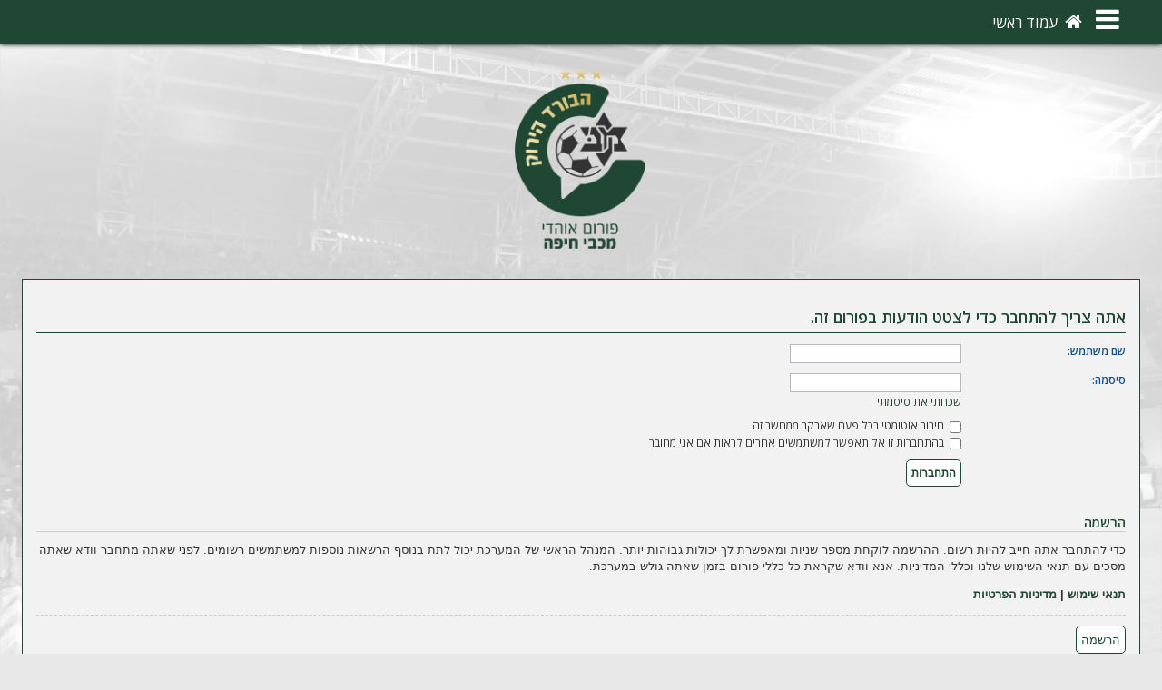

--- FILE ---
content_type: text/html; charset=UTF-8
request_url: https://mhforum.co.il/posting.php?mode=quote&p=122533&sid=1dd0d931c37e3e1a09a05d16c196d8f9
body_size: 4822
content:
<!DOCTYPE html>
<html dir="rtl" lang="he">
<head>
<meta charset="utf-8" />
<meta http-equiv="X-UA-Compatible" content="IE=edge">
<meta name="viewport" content="width=device-width, initial-scale=1" />

<title>הבורד הירוק - התחברות</title>

	<link rel="alternate" type="application/atom+xml" title="הזנות - הבורד הירוק" href="/app.php/feed?sid=533864358ba23b1a7d1569d9a3223163">			<link rel="alternate" type="application/atom+xml" title="הזנות - נושאים חדשים" href="/app.php/feed/topics?sid=533864358ba23b1a7d1569d9a3223163">				
<link href="./assets/css/font-awesome.min.css?assets_version=81" rel="stylesheet">
<link href="./styles/mhfc/theme/stylesheet.css?assets_version=81" rel="stylesheet">
<link rel="apple-touch-icon" sizes="180x180" href="./styles/mhfc/theme/images/apple-touch-icon.png?assets_version=81">
<link rel="icon" type="image/png" sizes="32x32" href="./styles/mhfc/theme/images/favicon-32x32.png?assets_version=81">
<link rel="icon" type="image/png" sizes="16x16" href="./styles/mhfc/theme/images/favicon-16x16.png?assets_version=81">
<link rel="manifest" href="./styles/mhfc/theme/images/site.webmanifest?assets_version=81">
	<link href="./styles/mhfc/theme/bidi.css?assets_version=81" rel="stylesheet">



<meta name="description" content="פורום אוהדי מכבי חיפה">
<meta name="twitter:card" content="summary">
<meta name="twitter:title" content="התחברות">
<meta name="twitter:description" content="פורום אוהדי מכבי חיפה">
<meta property="og:site_name" content="הבורד הירוק">
<meta property="og:url" content="https://mhforum.co.il/posting.php?mode=quote&amp;p=122533">
<meta property="og:type" content="website">
<meta property="og:title" content="התחברות">
<meta property="og:description" content="פורום אוהדי מכבי חיפה">
<style type="text/css">
    .mention {
        color: #105289;
    }
</style>
<link href="./ext/paul999/mention/styles/all/theme/mention.css?assets_version=81" rel="stylesheet" media="screen">
<link href="./ext/vse/abbc3/styles/all/theme/abbc3_common.min.css?assets_version=81" rel="stylesheet" media="screen">



</head>
<!--
OPTIONS TO TWEAK IN OVERALL_HEADER.HTML
 Options: ON | OFF
-->
<body id="phpbb" class="nojs notouch section-posting rtl ">

<div class="topbar">
	<div id="mySidenav" class="sidenav">
		<a href="javascript:void(0)" class="closebtn" onclick="closeNav()">&times;</a>
		<div class="mark-buttons">
			<ul role="menubar" id="mark-forums">
									</ul>
		</div>
		<ul class="nav"  role="menubar">

						<li class="leftside"  data-skip-responsive="true">
				<a id="myBtn" title="התחברות" accesskey="x" role="menuitem">
					<i class="icon fa-power-off fa-fw" aria-hidden="true"></i><span>התחברות</span>
				</a>
			</li>
						<li class="leftside" data-skip-responsive="true">
				<a href="./ucp.php?mode=register&amp;sid=533864358ba23b1a7d1569d9a3223163" role="menuitem">
					<i class="icon fa-pencil-square-o  fa-fw" aria-hidden="true"></i><span>הרשמה</span>
				</a>
			</li>
									
																										</ul>
	</div>
	<div class="navbar" role="navigation">
		<ul id="nav-breadcrumbs" class="nav-breadcrumbs linklist navlinks" role="menubar">
												<li class="breadcrumbs" itemscope itemtype="https://schema.org/BreadcrumbList">
				<span class="crumb mainmenu" onclick="openNav()"><i class="icon fa-bars fa-fw" aria-hidden="true" style="font-size: 30px;float:left;"></i></span>						
													<span class="crumb" itemtype="https://schema.org/ListItem" itemprop="itemListElement" itemscope><a itemprop="item" href="./index.php?sid=533864358ba23b1a7d1569d9a3223163" accesskey="h" data-navbar-reference="index"><i class="icon fa-home fa-fw"></i><span itemprop="name">עמוד ראשי</span></a><meta itemprop="position" content="1" /></span>

										</li>
					</ul>
	</div>
	<!-- The Modal -->
	<div id="myModal" class="modal">
		<!-- Modal content -->
		<div class="modal-content">
			<span class="close">&times;</span>
						<form method="post" action="./ucp.php?mode=login&amp;sid=533864358ba23b1a7d1569d9a3223163" class="headerspace">
			<h3><a href="./ucp.php?mode=login&amp;redirect=posting.php%3Fmode%3Dquote%26p%3D122533&amp;sid=533864358ba23b1a7d1569d9a3223163">התחברות</a>&nbsp; &bull; &nbsp;<a href="./ucp.php?mode=register&amp;sid=533864358ba23b1a7d1569d9a3223163">הרשמה</a></h3>
				<fieldset class="quick-login">
					<label for="username"><span>שם משתמש:</span> <input type="text" tabindex="1" name="username" id="username" size="10" class="inputbox" title="שם משתמש" /></label>
					<label for="password"><span>סיסמה:</span> <input type="password" tabindex="2" name="password" id="password" size="10" class="inputbox" title="סיסמה" autocomplete="off" /></label>
											<a href="/app.php/user/forgot_password?sid=533864358ba23b1a7d1569d9a3223163">שכחתי את סיסמתי</a>
																<span class="responsive-hide">|</span> <label for="autologin">חיבור אוטומטי בכל פעם שאבקר ממחשב זה <input type="checkbox" tabindex="4" name="autologin" id="autologin" /></label>
										<input type="submit" tabindex="5" name="login" value="התחברות" class="button2" />
					<input type="hidden" name="redirect" value="./posting.php?mode=quote&amp;p=122533&amp;sid=533864358ba23b1a7d1569d9a3223163" />
<input type="hidden" name="creation_time" value="1769807426" />
<input type="hidden" name="form_token" value="25c00f9f82c8f78e324999ca5b28a1fec3e92f81" />

					
				</fieldset>
			</form>
					</div>
	</div>
</div>

<div id="page-header">
	<div class="headerbar" role="banner">
		<div class="inner-headerbar">
				<div id="site-description" class="site-description">
				<a id="logo" class="logo" href="./index.php?sid=533864358ba23b1a7d1569d9a3223163" title="עמוד ראשי">
					<span class="site_logo"></span>
				</a>
				<h1>הבורד הירוק</h1>
				<p>פורום אוהדי מכבי חיפה</p>
		
				<p class="skiplink"><a href="#start_here">דילוג לתוכן</a></p>
			</div>
		
		
		</div>
	</div>
	</div>
<div id="wrap" class="wrap">
	<a id="top" class="top-anchor" accesskey="t"></a>
		<a id="start_here" class="anchor"></a>
	<div id="page-body" class="page-body" role="main">
		
		
<form action="./ucp.php?mode=login&amp;sid=533864358ba23b1a7d1569d9a3223163" method="post" id="login" data-focus="username">
<div class="panel">
	<div class="inner">

	<div class="content">
		<h2 class="login-title">אתה צריך להתחבר כדי לצטט הודעות בפורום זה.</h2>

		<fieldset class="fields1">
				<dl>
			<dt><label for="username">שם משתמש:</label></dt>
			<dd><input type="text" tabindex="1" name="username" id="username" size="25" value="" class="inputbox autowidth" autocomplete="username" /></dd>
		</dl>
		<dl>
			<dt><label for="password">סיסמה:</label></dt>
			<dd><input type="password" tabindex="2" id="password" name="password" size="25" class="inputbox autowidth" autocomplete="current-password" /></dd>
							<dd><a href="/app.php/user/forgot_password?sid=533864358ba23b1a7d1569d9a3223163">שכחתי את סיסמתי</a></dd>									</dl>
						<dl>
			<dt>&nbsp;</dt>
			<dd><label for="autologin"><input type="checkbox" name="autologin" id="autologin" tabindex="4" /> חיבור אוטומטי בכל פעם שאבקר ממחשב זה</label></dd>			<dd><label for="viewonline"><input type="checkbox" name="viewonline" id="viewonline" tabindex="5" /> בהתחברות זו אל תאפשר למשתמשים אחרים לראות אם אני מחובר</label></dd>
		</dl>
		
		<input type="hidden" name="redirect" value="./posting.php?mode=quote&amp;p=122533&amp;sid=533864358ba23b1a7d1569d9a3223163" />
<input type="hidden" name="creation_time" value="1769807426" />
<input type="hidden" name="form_token" value="25c00f9f82c8f78e324999ca5b28a1fec3e92f81" />

		
		<dl>
			<dt>&nbsp;</dt>
			<dd><input type="hidden" name="sid" value="533864358ba23b1a7d1569d9a3223163" />
<input type="submit" name="login" tabindex="6" value="התחברות" class="button1" /></dd>
		</dl>
		</fieldset>
	</div>

		</div>
</div>


	<div class="panel">
		<div class="inner">

		<div class="content">
			<h3>הרשמה</h3>
			<p>כדי להתחבר אתה חייב להיות רשום. ההרשמה לוקחת מספר שניות ומאפשרת לך יכולות גבוהות יותר. המנהל הראשי של המערכת יכול לתת בנוסף הרשאות נוספות למשתמשים רשומים. לפני שאתה מתחבר וודא שאתה מסכים עם תנאי השימוש שלנו וכללי המדיניות. אנא וודא שקראת כל כללי פורום בזמן שאתה גולש במערכת.</p>
			<p><strong><a href="./ucp.php?mode=terms&amp;sid=533864358ba23b1a7d1569d9a3223163">תנאי שימוש</a> | <a href="./ucp.php?mode=privacy&amp;sid=533864358ba23b1a7d1569d9a3223163">מדיניות הפרטיות</a></strong></p>
			<hr class="dashed" />
			<p><a href="./ucp.php?mode=register&amp;sid=533864358ba23b1a7d1569d9a3223163" class="button2">הרשמה</a></p>
		</div>

		</div>
	</div>

</form>

			</div>


<div id="page-footer" class="page-footer" role="contentinfo">
	<div class="navbar" role="navigation">
	<div class="inner">
		<ul id="nav-footer" class="nav-footer linklist" role="menubar">
			<li class="breadcrumbs">
										<span class="crumb"><a href="./index.php?sid=533864358ba23b1a7d1569d9a3223163" data-navbar-reference="index"><i class="icon fa-home fa-fw" aria-hidden="true"></i><span>עמוד ראשי</span></a></span>						</li>
		
					<li class="rightside dropdown-container timezone times" title="ביקורך האחרון היה ב:  &bull; כעת 30 ינואר 2026, 23:10" data-skip-responsive="true">
				<a href="#" class="dropdown-trigger">
				<i class="icon fa-globe fa-fw" aria-hidden="true"></i>
				</a>
				<div class="dropdown">
				<div class="pointer"><div class="pointer-inner"></div></div>
					<div class="dropdown-contents">
						<p class="left responsive-center time">כעת 30 ינואר 2026, 23:10</p>
												כל הזמנים הם <span title="אסיה/ירושלים">UTC+02:00</span>
					</div>
				</div>			
			</li>							<li class="rightside">
				<a href="/app.php/user/delete_cookies?sid=533864358ba23b1a7d1569d9a3223163" data-ajax="true" data-refresh="true" role="menuitem">
					<i class="icon fa-trash fa-fw" aria-hidden="true"></i><span>מחיקת עוגיות</span>
				</a>
			</li>
																<li class="rightside" data-last-responsive="true">
				<a href="./memberlist.php?mode=contactadmin&amp;sid=533864358ba23b1a7d1569d9a3223163" role="menuitem">
					<i class="icon fa-envelope fa-fw" aria-hidden="true"></i><span>יצירת קשר</span>
				</a>
			</li>
				</ul>
	</div>
	<div class="copyright">
						<p class="footer-row" role="menu">
			<a class="footer-link" href="./ucp.php?mode=privacy&amp;sid=533864358ba23b1a7d1569d9a3223163" title="מדיניות הפרטיות" role="menuitem">
				<span class="footer-link-text">מדיניות הפרטיות</span>
			</a>
			|
			<a class="footer-link" href="./ucp.php?mode=terms&amp;sid=533864358ba23b1a7d1569d9a3223163" title="תנאי שימוש באתר" role="menuitem">
				<span class="footer-link-text">תנאי שימוש באתר</span>
			</a>
		</p>
				<p class="footer-row">כל הזכויות שמורות לבורד הירוק - פורום אוהדי מכבי חיפה &copy; 2022 - 2026</p>
			</div>
</div>


	<div id="darkenwrapper" class="darkenwrapper" data-ajax-error-title="שגיאת AJAX" data-ajax-error-text="משהו השתבש בזמן עיבוד הבקשה שלך." data-ajax-error-text-abort="המשתמש ביטל את הבקשה." data-ajax-error-text-timeout="הבקשה שלך לקחה יותר מדי זמן; אנא נסה שנית." data-ajax-error-text-parsererror="נראה כי משהו השתבש עם הבקשה והשרת החזיר תשובה לא תקינה.">
		<div id="darken" class="darken">&nbsp;</div>
	</div>

	<div id="phpbb_alert" class="phpbb_alert" data-l-err="שגיאה" data-l-timeout-processing-req="Request timed out.">
		<a href="#" class="alert_close">
			<i class="icon fa-times-circle fa-fw" aria-hidden="true"></i>
		</a>
		<h3 class="alert_title">&nbsp;</h3><p class="alert_text"></p>
	</div>
	<div id="phpbb_confirm" class="phpbb_alert">
		<a href="#" class="alert_close">
			<i class="icon fa-times-circle fa-fw" aria-hidden="true"></i>
		</a>
		<div class="alert_text"></div>
	</div>
</div>

</div>

<div>
	<a id="bottom" class="anchor" accesskey="z"></a>
	</div>

<script src="./assets/javascript/jquery-3.7.1.min.js?assets_version=81"></script>
<script src="./assets/javascript/core.js?assets_version=81"></script>


	<script>
/* Loop through all dropdown buttons to toggle between hiding and showing its dropdown content - This allows the user to have multiple dropdowns without any conflict */
		var dropdown = document.getElementsByClassName("dropdown-btn");
		var i;

		for (i = 0; i < dropdown.length; i++) {
			dropdown[i].addEventListener("click", function() {
    
		var dropdownContent = this.nextElementSibling;
		if (dropdownContent.style.display === "block") {
			dropdownContent.style.display = "none";
		} else {
			dropdownContent.style.display = "block";
		}
  });
}
	</script>
	<script>
/* Set the width of the side navigation to 300px */
		function openNav() {
			if($(window).width() <= 500){
			document.getElementById("mySidenav").style.width = "100%";
			}
			else { 
			document.getElementById("mySidenav").style.width = "300px";
			}
		}

/* Set the width of the side navigation to 0 */
		function closeNav() {
			document.getElementById("mySidenav").style.width = "0";
		}
	</script>

	<script>
		// Get the modal
		var modal = document.getElementById('myModal');

		// Get the button that opens the modal
		var btn = document.getElementById("myBtn");

		// Get the <span> element that closes the modal
		var span = document.getElementsByClassName("close")[0];

		// When the user clicks on the button, open the modal 
		btn.onclick = function() {
		modal.style.display = "block";
		}

		// When the user clicks on <span> (x), close the modal
		span.onclick = function() {
			modal.style.display = "none";
		}

		// When the user clicks anywhere outside of the modal, close it
		window.onclick = function(event) {
			if (event.target == modal) {
				modal.style.display = "none";
			}
		}
	</script>

<script src="./styles/mhfc/template/forum_fn.js?assets_version=81"></script>
<script src="./styles/prosilver/template/ajax.js?assets_version=81"></script>
<script src="./ext/vse/abbc3/styles/all/template/js/abbc3.min.js?assets_version=81"></script>



</body>
</html>


--- FILE ---
content_type: text/css
request_url: https://mhforum.co.il/styles/mhfc/theme/custom.css?v=10072025
body_size: 9710
content:
/* OpenSans */
@import url('https://fonts.googleapis.com/css2?family=Open+Sans:ital,wght@0,300;0,400;0,500;0,600;0,700;0,800;1,300;1,400;1,500;1,600;1,700;1,800&display=swap');

:root {
    --max-width: 1200px;
    --page-padding: 15px;
    --color-green: #1f4733;
    --btn-radius: 4px;
    --text-color: #333;
    --background: #f2f2f2;
}

html, body {
	color: var(--color-green);
	font-family: 'Open Sans', sans-serif;
	font-size: 11px;
	scroll-padding-top: 43px;
	background: #e8e8e8 url('./images/background.jpg') no-repeat center center fixed;
    background-size: cover;
	padding: 0;
}
.hidden {
	display: none;
}
p {
    margin: 0;
}
a {
	color: var(--color-green);
}
a.forumtitle, a.topictitle {
    font-size: 1.5rem;
	font-family: 'Open Sans', sans-serif;
    font-weight: 400;
	color: var(--color-green);
}
a.forumtitle {
    font-size: 1.75rem;
}
li.header dt, li.header dd{
	font-family: 'Open Sans', sans-serif;
}
h2, h3 {
	font-family: 'Open Sans', sans-serif;
    font-weight: 600;
	color: var(--color-green);
    margin: 0 0 1rem 0;
}
h2 a, h3 a {
	color: var(--color-green);
}
h3 {
    font-size: 1.3rem;
}

.panel h3 {
    margin: 0 0 1rem 0;
}
.site-description {
    text-align: center;
    width: 100%;
    float: none;
}
.site-description h1, .site-description p {
	display: none;
}
#logo {
    display: block !important;
    box-sizing: border-box;
	float:none;
}
.site_logo {
	background-repeat: no-repeat;
	background-position: center;
	background-size: contain;
	height: 200px;
	width: 100%;
	background-image: url("./images/logo.png");
	margin-bottom: 15px;
}
/* The side navigation menu */
.sidenav {
    height: 100%; /* 100% Full-height */
    width: 0; /* 0 width - change this with JavaScript */
    position: fixed; /* Stay in place */
    z-index: 1; /* Stay on top */
    top: 0; /* Stay at the top */
    right: 0;
    background-color: #f5f5f5;
    overflow-x: hidden; /* Disable horizontal scroll */
    -ms-overflow-style: none;
    padding-top: 60px; /* Place content 60px from the top */
    transition: 0.5s; /* 0.5 second transition effect to slide in the sidenav */
    box-shadow: 0 0 4px #000;
 }
.sidenav .dropdown-contents {
    width: 265px;
}
/* The navigation menu links */
.sidenav a {
    padding: 8px 8px 8px 16px;
    text-decoration: none;
    font-size: 20px;
    color: #105289;
    display: block;
    transition: 0.3s;
	
}
.sidenav li {
	display: block;
}
.sidenav .icon {
    font-size: 25px;
}
.sidenav li:hover, .sidenav li:active {
    background-color: #ffffff;
}
/* Position and style the close button (top right corner) */
.sidenav .closebtn {
    position: absolute;
    top: 0;
    right: 25px;
    font-size: 36px;
}
.nav {
	margin-bottom: 60px;
}
.nav li .badge {
    font-size: 20px;
    float: none;
    top: 0;
    padding: 4px 8px;
	margin-right: 5px;
	margin-left: 0;
	
}
.mainmenu {
	cursor: pointer;
}
.mainmenu a {
	max-width: 55px !important;
}
.mainmenu {
    line-height: 1em;
}
ul.linklist > li {
    line-height: 3.2em;
    margin: 0;
    float: none;
}
.inner-headerbar {
	border-radius: 0;
    max-width: var(--max-width);
    padding: var(--page-padding);
    margin: 0 auto;
}

.headerbar {
	border-radius: 0;
	background-color: transparent;
    background-image: none;
    margin: 0;
    padding: 0;
}

.wrap {
    border-radius: 0;
    padding: var(--page-padding);
	max-width: var(--max-width);
    border-color: var(--color-green);
    background-color: var(--background);
}

.navbar {
	border-radius: 0;
	max-width: var(--max-width);
    padding: 0;
    margin: auto;
    background-color: var(--background);
}
.navbar a {
    font-size: 1.5rem;
	font-family: 'Open Sans', sans-serif;
	font-weight: 400;
}
.navbar .icon {
    font-size: 20px;
}
.navbar .button .icon {
    font-size: 16px;
    line-height: 1.7;
}

.navbar ul.navlinks {
    display: flex;
	border-top: none;
	padding: 0;
	background-color: #1f4733;
	color: #fff;
}

.navbar ul.navlinks a {
	color: #fff;
}
	
.navbar .dropdown-contents a {
    font-size: 1em;
}
.nav-username {
    text-align: center;
}
a.header-avatar img {
    margin-bottom: 0;
    max-height: 30px;
    background-color: #fff;
    border-radius: 25%;
}
.header-profile-badge {
    opacity: 1;
    padding: 3px 5px;
    animation: badge 1.5s ease infinite;
    left: 0;
    top: 20px;
}
.header-avatar img.avatar {
    padding: 0.25rem;
    transition-timing-function: ease-in;
    transition: 1s;	
}
span.crumb.mainmenu a {
    margin-left: 1rem;
}
.has-avatar .header-profile-badge {
    animation: badge 1.5s ease infinite;
	right: 30px;
}
p.jumpbox-return {
    flex-grow: 1;
}
.quickreply-title {
	margin: 0 !important;
}
.content h2, .panel h2 {
    color: var(--color-green);
    border-bottom-color: var(--color-green);
    font-weight: 600;
}
ul.topiclist li {
    color: var(--text-color);
}

@keyframes buttons {
	0% {font-size: 1em; }
	100% {font-size: 1.5em; }
}

@keyframes badge{
	0% {opacity: 0;}
	100% {opacity: 1;}
}

.topbar .no-avatar {
    background-image: url("./images/no_avatar.gif");
    background-size: 30px;
    height: 30px;
    width: 30px !important;
	border-radius: 50%;
	margin-left: 0;
	border: 2px solid #e1e1e1;
}
/* The Modal (background) */
.modal {
    display: none; /* Hidden by default */
    position: fixed; /* Stay in place */
    z-index: 10; /* Sit on top */
    left: 0;
    top: 0;
    width: 100%; /* Full width */
    height: 100%; /* Full height */
    overflow: auto; /* Enable scroll if needed */
    background-color: rgb(0,0,0); /* Fallback color */
    background-color: rgba(0,0,0,0.4); /* Black w/ opacity */
}

/* Modal Content/Box */
.modal-content {
    background-color: #fefefe;
    margin: 15% auto; /* 15% from the top and centered */
    padding: 20px;
    border: 1px solid #888;
    width: 80%; /* Could be more or less, depending on screen size */
}

/* The Close Button */
.close {
    color: #aaa;
    float: right;
    font-size: 28px;
    font-weight: bold;
}
.close:hover,
.close:focus {
    color: black;
    text-decoration: none;
    cursor: pointer;
}
.login, .register {
	float: right;
	width: 35px;
    height: 35px;
    border-radius: 50% !important;
	margin: 0 1px;
	padding: 0 !important;
}
.header {
    background-color: var(--color-green);
	padding: 5px 10px;
}
.forabg, .forumbg {
    padding: 0;
    background-image: none;
	background-color: transparent;
    margin-bottom: 1rem;
}
.forumbg .header a:hover, .forabg .header a:hover, th a:hover {
    color: var(--background);
    text-decoration: none;	
}

ul.forums {
    background-color: var(--background);
	background-image: none;
}
li.row {
    border: none;
}
li.row:hover {
    background-color: var(--background);
}
.sidenav .dropdown {
	    left: 10px;
    top: 3.2em;
}
.sidenav .dropdown-contents a {
    font-size: 11px;
}
a.header-avatar span:after {
    content: "";
}
.topbar {
	background-color: var(--color-green);
    position: sticky;
    top: 0;
    z-index: 10;
	padding: 5px 0;
    box-shadow: 0 0px 5px #000;
}
.topbar .navbar {
    padding: 0;
}
.topbar .breadcrumbs span:nth-child(2):before {
    display: none;
}
.breadcrumbs .crumb::before {
	content: '\203A';
}
.stat-block {
    clear: both;
    background-color: var(--background);
    padding: 5px;
    margin-bottom: 5px;	
}
a:hover {
    color: var(--color-green);
}
.member-search.panel a:hover {
    background-color: #ffffff;
}

.member-search.panel a {
    padding: 10px 7px;
}

.member-search {
    padding: 0;
}
.search-box .inputbox {
    height: 36px;
    border-radius: var(--btn-radius);
    border-color: var(--color-green);
}
.search-box .inputbox:hover, .search-box .inputbox:focus {
    border-color: var(--color-green);
}
.action-bar {
    display: flex;
    align-items: center;
    justify-content: space-between;
    margin-bottom: 1rem;
    font-size: 1.1rem;
}
.action-bar .button-search {
    margin: 0 2px;
}

.button {
    padding: 8px 8px;
    background-image: none;
	-webkit-transform: perspective(1px) translateZ(0);
	transform: perspective(1px) translateZ(0);
    color: var(--color-green);
    background-color: #fff;
    border: 1px solid var(--color-green);
    box-shadow: none;
}
.button:hover, .button:active, .button:focus {
	background-image: none;
	background-color: var(--color-green);
    border-color: var(--color-green);
	text-shadow: none;
	color: #fff;
}
.signature .postimage {
	max-height: 250px;
}
.post-buttons .button-secondary:focus, .post-buttons .button-secondary:hover, .post-buttons .button:focus .icon, .post-buttons .button:hover .icon {
	animation: buttons 0.25s linear 0s 1 normal forwards;
}

.button-secondary:focus, .button-secondary:hover, .button:focus .icon, .button:hover .icon {
    color: #fff;
}
.button .icon, .button-secondary {
    color: var(--color-green);
}
a.button {
	direction: ltr !important;
}
button:focus {
	outline: none;
}
.button-search, .button-search-end {
	border-radius: 5px 0 0 5px;
}
.post-buttons .button, .format-buttons .button, .profile-contact .button {
    padding: 5px;
}
.custombbcode {
    border-radius: 5px;
}
.custombbcode:before {
    border: none;
}
.jumpbox .button {
    padding: 18px;
}
.jumpbox .button:before {
    content: "\f148";
    font-family: FontAwesome;
    font-size: 14px;
    font-weight: normal;
	padding: 5px;
}
.jumpbox-forum-link {
    background-color: #fff;
}
.jumpbox-forum-link:hover {
    background-color: var(--color-green);
    color: #fff;
}
.pagination {
    align-self: center;
    flex-grow: 1;
}
.pagination li a, .pagination li span {
    border-radius: 0.5em;
    padding: 4px 9px;
}
.pagination li a {
    background: #fff;
    border-color: var(--color-green);
    color: var(--color-green);
}
.pagination .arrow a {
    padding: 4px 4px;
}
.row .pagination li a, .row .pagination li span {
    border-radius: 0.5em;
    padding: 3px 7px;
	font-size: 10px;
}
.row .pagination {
    margin-bottom: 5px;
}
p.author {
	font-family: 'Open Sans', sans-serif;
}
.page-body {
    margin: 0;
}
.pagination li.active span {
	background: var(--color-green);
	border-color: var(--color-green);
	color: #fff;
	font-weight: bold;
}

.pagination li a:hover, .pagination li a:hover .icon, .pagination .dropdown-visible a.dropdown-trigger, .nojs .pagination .dropdown-container:hover a.dropdown-trigger {
    background: var(--color-green);
    border-color: var(--color-green);
    color: #fff;
}
h2.forum-title, h2.topic-title, .searchresults-title {
    text-align: center;
    font-size: 2.25rem;
    margin: 0 0 2rem 0;
}
h2.forum-title a, h2.topic-title a, .searchresults-title a {
    text-decoration: underline;
    text-decoration-thickness: auto;
    text-decoration-skip-ink: none;
    text-decoration-thickness: 3px;
    text-underline-offset: 8px;
}
.bg1, .bg2 {
    background-color: var(--background);
}
.dropdown-extended .header {
    background-color: #1f4733;
    background-image: none;
    text-shadow: none;	
}
.dropdown-extended .header, .dropdown-extended .footer {
    border-color: #B9B9B9;
    color: #ffffff;
}
.dropdown-extended .header .header_settings a {
    color: #ffffff;
}
.dropdown-extended ul li:hover {
    background-color: var(--background);
}
.dropdown-extended .pointer-inner {
    border-color: #1f4733 transparent;
}
.dropdown .pointer-inner {
    border-color: #e1e1e1 transparent;
}
.jumpbox-sub-link {
    background-color: #e1e1e1;
}
.jumpbox-sub-link:hover {
    background-color: #ffffff;
}
/* Style tab links */
.tablink {
    background-color: var(--color-green);
    color: #fff;
    padding: 10px 35px;
    font-size: 17px;
    flex-grow: 1;
}
.tablink a {
    color: #fff;
}
.tablink .icon {
    font-size: 17px;
}
.tablink:hover {
    background-color: var(--color-green);
}
.tablink.active {
	outline: 1px solid var(--color-green);
	border: 2px solid #fff;
	font-weight: 600;
}

/* Style the tab content (and add height:100% for full page content) */
.tabcontent {
    display: none;
    padding: 15px 0;
}
.tabcontentblock {
    display: flex;
    justify-content: center;
    align-items: center;
    gap: 5px;
}
ul.topiclist dd {
    border-left-color: transparent;
}
li.row:hover dd {
    border-left-color: transparent;
}
dd.lastpost > span, ul.topiclist dd.info > span, ul.topiclist dd.time > span, dd.redirect > span, dd.moderation > span {
    text-align: center;
}

dd.lastpost > span> *:not(dfn) {
    position: relative;
    z-index: 2;
}
.dropdown-containers {
    display: none;
    padding-left: 8px;
}
.sidenav .dropdown-btn {
    padding: 8px 8px 8px 16px;
    font-size: 20px;
    color: #105289;
    width: 100%;
    text-align: right;
}
.dropdown-btn {
    cursor: pointer;
}
.notification_list .header {
    color: #105289;
    text-align: center;
    background-color: transparent;
    box-shadow: none;
	padding: 0;
}
.header_settings a {
	font-size: 12px;
    display: inline-block;
    color: #105289;
    padding: 0 6px;
}

.sidenav a.mark_read {
    padding: 10px 0px;
    display: none;
}

.notification_list li {
	display: flex;
	background-color: #dddddd;
	border-radius: 0;
	border: 1px solid #dddddd;
	margin: 0 auto;
	margin-bottom: 3px;
	margin-top: 3px;
	position: relative;
}

.notification_list ul li img {
    margin-left: 5px;
    margin-top: 5px;
    margin-bottom: 5px;
	border-radius: 50%;
}

.notification_text {
    color: #f1f1f1;
    margin-left: 60px;
}

.notification_text p {
    padding-left: 2px;
}

.notification_list .icon-mark .icon {
    position: relative;
    top: 25%;
    color: #f1f1f1;
}

.notification_list .icon-mark .icon:hover {
    color: #d0d0d0;
}

.notification_list li:hover {
    background-color: #ffffff;
    box-shadow: none;
}

.notification-block:before {
    content: '';
    background-color: rgba(0, 0, 0, 0.15);
    display: block;
    width: 60px;
    height: 100%;
    position: absolute;
    top: 0;
    left: 0;
	border-radius: 5px 0 0 5px;	
}
.topbar .notification_list li {
    max-width: 250px;
    background-color: #1f4733;
    border-radius: 5px;
    border: 1px solid #1f4733;
}

.topbar .notification_list li:hover {
    background-color: #1f4733;
    box-shadow: 0 0 1px 1px #1f4733;
}

.topbar li.no_notifications {
    color: #ffffff;
    padding: 10px;
}
a.notification-block {
    padding: 0;
    font-size: 12px;
	width: 100%;
}

.notification_list p.notification-time {
    text-align: left;
	color: #e4e4e4;	
}

.notification_list ul {
    max-height: 220px;
    overflow-y: auto;
    overflow-x: hidden;
    clear: both;
}

::-webkit-scrollbar {
      width: 8px;
} /* this targets the default scrollbar (compulsory) */
::-webkit-scrollbar-track {
      background-color: var(--background);
} /* the new scrollbar will have a flat appearance with the set background color */
 
::-webkit-scrollbar-thumb {
      background-color: #1f4733; 
} /* this will style the thumb, ignoring the track */
 
::-webkit-scrollbar-button {
      background-color: #1f4733;
} /* optionally, you can style the top and the bottom buttons (left and right for horizontal bars) */
 
::-webkit-scrollbar-corner {
      background-color: #171717;
} /* if both the vertical and the horizontal bars appear, then perhaps the right bottom corner also needs to be styled */
.times p {
    margin: 0;
}
.times .dropdown .dropdown-contents {
	line-height: 1.5em
}
.mark-buttons li a {
    font-size: 12px;
    text-align: center;	
}
.post {
    border-radius: 0;
    border-top: 1px solid var(--color-green);
    padding: 10px 0;
}
.postprofile .no-avatar .avatar-container {
    background-image: url("./images/no_avatar.gif");
    height: 90px;
    background-repeat: no-repeat;
    background-position: center;
    background-size: 90px;
}
.postprofile .no-avatar .avatar-container {
    margin-bottom: 10px;
}
.online{
	background-image:none !important;
}
.online-mark {
    color: #01a200;
}
.has-profile .postbody h3 {
    margin-right: 200px;
}
.postbody h3.first {
	line-height: 35px;
}
blockquote {
	background: #c0c0c0;
	border: 1px solid var(--color-green);
	padding: 0;
	border-radius: 0.5rem;
}
blockquote > div {
    margin: 0 10px 5px 10px;
}
blockquote blockquote {
    background-color: #a9a9a9;
}
blockquote blockquote blockquote {
    background-color: #999999;
}
blockquote cite > span {
    float: left;
}
blockquote .postlink {
	padding: 2px;
	border: none;
}
.postlink:hover {
	background: none;
}
blockquote cite {
	background-color: var(--color-green);
	padding: 10px 5px;
	color: #fff;
	margin: 0 -10px 5px 0;
    width: calc(100% + 10px);
}
.rtl blockquote {
	margin: 10px !important;
}
.codebox {
    background-color: #189ada;
    border-color: transparent;
}
.codebox code {
    color: #000000;
	font-size: 1.1em;
}
.codebox p {
    border-bottom-color: #ffffff;
}
.codebox a {
    color: #fff;
}
cite a {
    color: #ffffff;
}
.dropdown-contents li:hover {
    background-color: #fff;
}
.panel {
    background-color: var(--background);
	border-radius: 0;
    padding: 10px 0;
}
a.button1, input.button1, input.button3, a.button2, input.button2 {
	color: var(--color-green);
    background-color: #fff;
    border: 1px solid var(--color-green);
    background-image: none;
    border-radius: 5px;
    padding: 5px;
}
a.button1:hover, input.button1:hover, a.button2:hover, input.button2:hover, input.button3:hover {
    border-color: transparent;
    color: #fff;
    background-color: var(--color-green);
    background-image: none;
}
.tabs .tab > a {
    background: var(--color-green);
    color: #fff;
	border-radius: 0;
}
.tabs .tab > a:hover {
    background: #fff;
    color: var(--color-green);
	border-bottom: 2px solid var(--color-green);
}
.tabs .tab, .minitabs .tab {
    border-left: 1px solid #fff;
    line-height: 2.4em;	
}
.tabs .activetab > a, .tabs .activetab > a:hover {
    background-color: #fff;
    background-image: none;
    border-color: var(--color-green);
    box-shadow: none;
    color: var(--color-green);
	border-bottom: 2px solid var(--color-green);
    padding-bottom: 6px;
}
.tabs .activetab > a:hover {
    color: #D31141;
}

.navigation {
    padding: 0;
}
.navigation li {
    font-weight: 500;
}
.navigation a {
	color: #045d8a;
    background: none;
    background-color: #e0e0e0;
    border-right: 2px solid #b7b7b7;
}
.navigation a:hover {
    background: #cccccc;
    color: #BC2A4D;
	border-right: 2px solid var(--color-green);
}
.navigation .active-subsection a {
    background: #e0e0e0;
    color: #353535;
    border-right: 2px solid var(--color-green);
}
.responsive-tab .responsive-tab-link:before {
    border-color: #1f4733;
}
.cp-mini {
    background-color: #ffffff;
}
dt label {
    font-weight: 600;
	color: #105289;
}
fieldset, .content {
    font-family: 'Open Sans', sans-serif;
}
.panel-container .panel li.header dd, .panel-container .panel li.header dt {
    color: var(--background);
}
dl.details dd {
    color: #424242;
}
table.table1 td {
    color: #353535;
}
table.table1 tbody tr {
    border-color: transparent;
}
table.table1 tbody tr:hover, table.table1 tbody tr.hover {
    background-color: var(--background);
    color: #000;
}
table.table1 thead th {
	padding: 11px 10px;
	font-size: 1.3em;
	font-weight: 700;
}
.pollbar1,.pollbar2,.pollbar3,.pollbar4,.pollbar5 {
	background: rgb(13,78,153); /* Old browsers */
	background: -moz-linear-gradient(45deg, rgba(13,78,153,1) 0%, rgba(27,130,214,1) 50%, rgba(49,150,226,1) 100%); /* FF3.6-15 */
	background: -webkit-linear-gradient(45deg, rgba(13,78,153,1) 0%,rgba(27,130,214,1) 50%,rgba(49,150,226,1) 100%); /* Chrome10-25,Safari5.1-6 */
	background: linear-gradient(45deg, rgba(13,78,153,1) 0%,rgba(27,130,214,1) 50%,rgba(49,150,226,1) 100%); /* W3C, IE10+, FF16+, Chrome26+, Opera12+, Safari7+ */
	filter: progid:DXImageTransform.Microsoft.gradient( startColorstr='#0d4e99', endColorstr='#3196e2',GradientType=1 ); /* IE6-9 fallback on horizontal gradient */
    border-bottom-color: #008cd2;
    border-right-color: #008cd2;
}
.file-status.file-uploaded {
    background: none !important;
}
.file-status.file-uploaded:before {
    content: "\f00c";
    font-family: FontAwesome;
    color: #007515;
    border: 2px solid;
    border-radius: 50%;	
}
table.zebra-list tr:nth-child(odd) td, ul.zebra-list li:nth-child(odd), table.zebra-list tr:nth-child(even) td, ul.zebra-list li:nth-child(even) {
    background-color: #e6e6e6;
}
#review {
    background-color: #1f4733;
    color: #fff;
    padding: 5px;
}
#review a {
    color: #ddd;
}
.minitabs .tab > a {
    background-color: #e0e0e0;
    border-top: 2px solid #b7b7b7;
}
.minitabs .activetab > a, .minitabs .activetab > a:hover {
    background-color: #e0e0e0;
    color: var(--text-color);
    border-top: 2px solid #1f4733;
}
.minitabs .tab > a:hover {
    border-top: 2px solid #1f4733;
}
/* SPIN */

@-webkit-keyframes spin {
  0% {
    -webkit-transform: rotate(0deg);
    transform: rotate(0deg);
  }

  100% {
    -webkit-transform: rotate(359deg);
    transform: rotate(359deg);
  }
}

@keyframes spin {
  0% {
    -webkit-transform: rotate(0deg);
    transform: rotate(0deg);
  }

  100% {
    -webkit-transform: rotate(359deg);
    transform: rotate(359deg);
  }
}

.faa-spin.animated,
.faa-spin.animated-hover:hover,
.faa-parent.animated-hover:hover > .faa-spin {
  -webkit-animation: spin 1.5s linear infinite;
  animation: spin 1.5s linear infinite;
}

.faa-spin.animated.faa-fast,
.faa-spin.animated-hover.faa-fast:hover,
.faa-parent.animated-hover:hover > .faa-spin.faa-fast {
  -webkit-animation: spin 0.7s linear infinite;
  animation: spin 0.7s linear infinite;
}

.faa-spin.animated.faa-slow,
.faa-spin.animated-hover.faa-slow:hover,
.faa-parent.animated-hover:hover > .faa-spin.faa-slow {
  -webkit-animation: spin 2.2s linear infinite;
  animation: spin 2.2s linear infinite;
}
.file-progress {
    background-color: transparent !important;
}
.global_read,
.global_read_mine, 
.global_read_locked, 
.global_read_locked_mine, 
.global_unread, 
.global_unread_mine, 
.global_unread_locked, 
.global_unread_locked_mine, 
.announce_read, 
.announce_read_mine, 
.announce_read_locked, 
.announce_read_locked_mine, 
.announce_unread, 
.announce_unread_mine, 
.announce_unread_locked, 
.announce_unread_locked_mine, 
.forum_link, 
.forum_read, 
.forum_read_locked, 
.forum_read_subforum, 
.forum_unread, 
.forum_unread_locked, 
.forum_unread_subforum, 
.sticky_read, 
.sticky_read_mine, 
.sticky_read_locked, 
.sticky_read_locked_mine, 
.sticky_unread, 
.sticky_unread_mine, 
.sticky_unread_locked, 
.sticky_unread_locked_mine, 
.topic_moved, 
.topic_read, 
.topic_read_mine, 
.topic_read_hot, 
.topic_read_hot_mine, 
.topic_read_locked, 
.topic_read_locked_mine, 
.topic_unread, 
.topic_unread_mine, 
.topic_unread_hot, 
.topic_unread_hot_mine, 
.topic_unread_locked, 
.topic_unread_locked_mine,
.pm_read,
.pm_unread
 {
    background-image: none;
}
.row-item:before {
    font-size: 30px;
    right: 5px;
    padding: 0px;
    position: absolute;
    top: 50%;
    transform: translateY(-50%);
	font-family: FontAwesome;
}
.global_read:before,
.global_read_mine:before {
	content: "\f0ac"; 
	color: #679436;
}
.announce_read:before,
.announce_read_mine:before{
	content: "\f0a1"; 
	color: #679436;

}

.sticky_read:before,
.sticky_read_mine:before { 
	content: "\f08d"; 
	color: #679436; 
	
}
.global_unread:before,
.global_unread_mine:before {
	content: "\f0ac"; 
	color: #679436; 
}
.announce_unread:before,
.announce_unread_mine:before {
	content: "\f0a1"; 
	color: #679436; 
		-webkit-animation: wrench 1.2s ease infinite;
  animation: wrench 1.2s ease infinite;
  top: 15%;
}

.sticky_unread:before,
.sticky_unread_mine:before {
	content: "\f08d"; 
	color: #679436; 
	
}
.global_read_locked:before,
.global_read_locked_mine:before,
.announce_read_locked:before,
.announce_read_locked_mine:before,
.forum_read_locked:before,
.sticky_read_locked:before,
.sticky_read_locked_mine:before,
.topic_read_locked:before,
.topic_read_locked_mine:before {
	content: "\f023"; 
	color: #679436; 
	font-size: 40px;
	 
}
.global_unread_locked:before,
.global_unread_locked_mine:before,
.announce_unread_locked:before,
.announce_unread_locked_mine:before,
.forum_unread_locked:before,
.sticky_unread_locked:before,
.sticky_unread_locked_mine:before,
.topic_unread_locked:before,
.topic_unread_locked_mine:before {
	content: "\f023"; 
	color: #679436; 
	font-size: 40px;
	
}
.forum_link:before { 
	content: '\f08e'; 
	color: #679436; 
}
.forum_read:before	{ 
	content: "\f03a"; 
	color: #679436; 
	
}
.rtl li.row:hover dd {
    border-color: #fff;
}
.topic_read:before,
.topic_read_mine:before{
		content: "\f15c";
	color: #679436;
}
.forum_read_subforum:before{
	content: "\f07b";
	color: #679436; 
}
.forum_unread_subforum:before{
	content: "\f07b";
	color: #1f4733;
}
.forum_unread:before {
	content: "\f03a";
	color: #1f4733; 	
}

.topic_unread:before,
.topic_unread_mine:before{
	content: "\f15c";
	color: #1f4733;
}

.topic_moved:before { 
	content: "\f04e";  
	color: #679436; 
	 
}
.topic_read_hot:before,
.topic_read_hot_mine:before { 
	content: '\f0e7';  
	color: #679436;
	right: 10px;
	
}
.topic_unread_hot:before,
.topic_unread_hot_mine:before { 
    content: '\f0e7';
    color: #1f4733;
    right: 10px;
    -webkit-animation: flash 2.5s ease infinite;
    animation: flash 2.5s ease infinite;	
	 
}
.pm_read:before	{ 
	content: "\f086";  
	color: #679436; 
	 
}
.pm_unread:before { 
	content: "\f086"; 
	color: #1f4733; 	 
}
.topic_unread_hot_mine:before,
.topic_unread_mine:before,
.topic_unread_locked_mine:before,
.sticky_unread_locked_mine:before,
.sticky_unread_mine:before,
.announce_unread_mine:before,
.announce_unread_locked_mine:before,
.global_unread_mine:before,
.global_unread_locked_mine:before {
    color: #008075;
}


@-webkit-keyframes wrench {
  0% {
    -webkit-transform: rotate(-12deg);
    transform: rotate(-12deg);
  }

  8% {
    -webkit-transform: rotate(12deg);
    transform: rotate(12deg);
  }

  10% {
    -webkit-transform: rotate(24deg);
    transform: rotate(24deg);
  }

  18% {
    -webkit-transform: rotate(-24deg);
    transform: rotate(-24deg);
  }

  20% {
    -webkit-transform: rotate(-24deg);
    transform: rotate(-24deg);
  }

  28% {
    -webkit-transform: rotate(24deg);
    transform: rotate(24deg);
  }

  30% {
    -webkit-transform: rotate(24deg);
    transform: rotate(24deg);
  }

  38% {
    -webkit-transform: rotate(-24deg);
    transform: rotate(-24deg);
  }

  40% {
    -webkit-transform: rotate(-24deg);
    transform: rotate(-24deg);
  }

  48% {
    -webkit-transform: rotate(24deg);
    transform: rotate(24deg);
  }

  50% {
    -webkit-transform: rotate(24deg);
    transform: rotate(24deg);
  }

  58% {
    -webkit-transform: rotate(-24deg);
    transform: rotate(-24deg);
  }

  60% {
    -webkit-transform: rotate(-24deg);
    transform: rotate(-24deg);
  }

  68% {
    -webkit-transform: rotate(24deg);
    transform: rotate(24deg);
  }

  75%, 100% {
    -webkit-transform: rotate(0deg);
    transform: rotate(0deg);
	color: red;
  }
}

@keyframes wrench {
  0% {
    -webkit-transform: rotate(-12deg);
    transform: rotate(-12deg);
  }

  8% {
    -webkit-transform: rotate(12deg);
    transform: rotate(12deg);
  }

  10% {
    -webkit-transform: rotate(24deg);
    transform: rotate(24deg);
  }

  18% {
    -webkit-transform: rotate(-24deg);
    transform: rotate(-24deg);
  }

  20% {
    -webkit-transform: rotate(-24deg);
    transform: rotate(-24deg);
  }

  28% {
    -webkit-transform: rotate(24deg);
    transform: rotate(24deg);
  }

  30% {
    -webkit-transform: rotate(24deg);
    transform: rotate(24deg);
  }

  38% {
    -webkit-transform: rotate(-24deg);
    transform: rotate(-24deg);
  }

  40% {
    -webkit-transform: rotate(-24deg);
    transform: rotate(-24deg);
  }

  48% {
    -webkit-transform: rotate(24deg);
    transform: rotate(24deg);
  }

  50% {
    -webkit-transform: rotate(24deg);
    transform: rotate(24deg);
  }

  58% {
    -webkit-transform: rotate(-24deg);
    transform: rotate(-24deg);
  }

  60% {
    -webkit-transform: rotate(-24deg);
    transform: rotate(-24deg);
  }

  68% {
    -webkit-transform: rotate(24deg);
    transform: rotate(24deg);
  }

  75%, 100% {
    -webkit-transform: rotate(0deg);
    transform: rotate(0deg);
  }
}

@-webkit-keyframes flash {
  0%, 100%, 50% {
    opacity: 1;
  }

  25%, 75% {
    opacity: 0;
  }
}

@keyframes flash {
  0%, 100%, 50% {
    opacity: 1;
  }

  25%, 75% {
    opacity: 0;
  }
}
.profile-contact .button span {
    display: block;
}
.profile-contact .dropdown {
    margin-right: -7px;
}
.postprofile {
    color:	#4c4c4c;
}
.contact-icon {
    background-image: none;
}
.contact-icons a:hover {
    text-decoration: none;
}
div.rules {
    border-radius: 0;
}
.contact-icon:before {
	font-family: FontAwesome;
	font-size: 16px;
	font-weight: normal;
	text-shadow: none;
	position: relative;
	top: -4px;
	content: "\f0e0";
}
.pm-icon:before{content:"\f086"}.email-icon:before{content:"\f003"}.jabber-icon:before{content:"\f0eb";font-size:16px}.phpbb_icq-icon:before{content:"\2698"}.phpbb_wlm-icon:before{content:"\f007"}.phpbb_aol-icon:before{content:"\f031"}.phpbb_website-icon:before{content:"\f0ac"}.phpbb_youtube-icon:before{content:"\f16a"}.phpbb_facebook-icon:before{content:"\f230"}.phpbb_googleplus-icon:before{content:"\f0d5"}.phpbb_skype-icon:before{content:"\f17e"}.phpbb_twitter-icon:before{content:"\f099"}.phpbb_yahoo-icon:before{content:"\f19e"}
.format-buttons .button {
    margin-bottom: 5px;
}
dl.row-item dt {
    background-position: 5px 90%;
}

.tabs {
    margin: 20px 0 0 0;
    background: var(--color-green);
}
.responsive-tab .responsive-tab-link:before {
    left: 10px;
    top: 12px;
}
.responsive-tab > a.responsive-tab-link {
    line-height: 1.5em;
}
.forum-image img {
    width: 100%;
}
.postprofile strong {
	color: var(--text-color);
}
.postprofile .avatar {
    margin: 0 auto;
	float: none !important;
}

.postprofile {
    text-align: center;
}
.search-header {
    margin-top: 0;
    margin-right: 0;
    position: absolute;
    right: 30px;
}
.search-header .button {
    padding: 8px;
    margin: 0 1px;
}
ul.topiclist.forums dd.topics, ul.topiclist.forums dd.posts, ul.topiclist.forums dd.redirect, ul.topiclist.topics dd.views,  ul.topiclist.topics dd.posts {
    font-weight: 400;
}
dd.redirect >span {
    text-align: left;
}

/* OAuth Login Buttons */
.oauth a[href$="facebook"] {
	font-family: Verdana, Geneva, sans-serif;	
	font-size: 13px;
	font-weight: bold;
	line-height: 2em;
	text-align: center;
	background: #4267B2;
	border-color: #4267B2;
	border-radius: 5px;
	color: #f1f1f1;
	padding: 4px 8px 4px 0;
}

.oauth a[href$="facebook"]:active {
	box-shadow: 0 0 4px 0px #4267B2;
}

.oauth a[href$="facebook"]:before {
	font-family: FontAwesome, sans-serif;
	font-size: 20px;
	font-weight: normal;
	vertical-align: -2px;
	color: #ffffff;
	margin-right: 6px;
	content: "\f09a";
	background-color: rgba(0, 0, 0, 0.2);
	padding: 8px;
	border-right: 1px solid #224a9c;
    border-radius: 5px 0 0 5px;	
}

 .oauth a[href$="google"] {
	font-family: Verdana, Geneva, sans-serif;
	font-size: 13px;
	font-weight: bold;
	line-height: 2em;
	text-align: center;
	background: #DB4437;
	border-color: #DB4437;
	border-radius: 5px;
	color: #f1f1f1;
	padding: 4px 8px 4px 0;
}

 .oauth a[href$="google"]:active {
	box-shadow: 0 0 4px #DB4437;
}

 .oauth a[href$="google"]:before {
	font-family: FontAwesome, sans-serif;
	font-size: 20px;
	font-weight: normal;
	vertical-align: -2px;
	color: #ffffff;
	margin-right: 6px;
	content: "\f1a0";
	background-color: rgba(0, 0, 0, 0.2);
	padding: 8px;
	border-right: 1px solid #b32114;
    border-radius: 5px 0 0 5px;	
}
 .oauth a[href$="twitter"] {
	font-family: Verdana, Geneva, sans-serif;
	font-size: 13px;
	font-weight: bold;
	line-height: 2em;
	text-align: center;
	background: #1DA1F2;
	border-color: #1DA1F2;
	border-radius: 5px;
	color: #f1f1f1;
	padding: 4px 8px 4px 0;
}

 .oauth a[href$="twitter"]:active {
	box-shadow: 0 0 4px #1DA1F2;
}

 .oauth a[href$="twitter"]:before {
	font-family: FontAwesome, sans-serif;
	font-size: 20px;
	font-weight: normal;
	vertical-align: -2px;
	color: #ffffff;
	margin-right: 6px;
	content: "\f099";
	background-color: rgba(0, 0, 0, 0.2);
	padding: 8px;
	border-right: 1px solid #0e78b9;
    border-radius: 5px 0 0 5px;	
}
 .oauth a[href$="bitly"] {
	font-family: Verdana, Geneva, sans-serif;
	font-size: 13px;
	font-weight: bold;
	line-height: 2em;
	text-align: center;
	background: #ee6123;
	border-color: #ee6123;
	border-radius: 5px;
	color: #f1f1f1;
	padding: 4px 8px 4px 0;
}

 .oauth a[href$="bitly"]:active {
	box-shadow: 0 0 4px #ee6123;
}

 .oauth a[href$="bitly"]:before {
	font-family: FontAwesome, sans-serif;
	font-size: 20px;
	font-weight: normal;
	vertical-align: -2px;
	color: #ffffff;
	margin-right: 6px;
	content: "\f0c1";
	background-color: rgba(0, 0, 0, 0.2);
	padding: 8px;
	border-right: 1px solid #bd410a;
    border-radius: 5px 0 0 5px;	
}
.oauth a.button2 {
    margin-right: 3px;
}
.message-box textarea {
	font-family: 'Open Sans', sans-serif;
}
.rtl .icon {
	padding-left: 5px;
}
.button .icon::before {
    padding-right: 5px;
}
li.header dt, li.header dd {
	font-size: 1.3em;
	font-weight: bold;
}
#qr_postform .message-box {
    width: 100%;
}
.copyright {
	color: var(--text-color);
	padding: 0;
}

/* We're responsive :-) */
@media (max-width: 840px){
	dl.row-item dt {
		background-position: 5px 80%;
	}
	#navigation a, .rtl #navigation a {
		background: #e0e0e0;
	}
	.navigation li:first-child a {
		border-top-left-radius: 0;
		border-top-right-radius: 0;
	}
	.navigation li:last-child a {
		border-bottom-left-radius: 0;
		border-bottom-right-radius: 0;
	}
}

@media (max-width:700px) {
    :root {
        --page-padding: 0 1.5rem;
        /*--background: #f5f5f5;*/
        --max-width: 100vw;
    }
    h2.forum-title, h2.topic-title, .searchresults-title {
        padding-top: 1.5rem;
    }
	.tablink span {
		display: none;
	}
	.postprofile .no-avatar .avatar-container {
		background-size: 32px;
		background-position: inherit;
		height: 32px;
		width: 32px;
		margin-right: 10px;
	}
	.responsive-button {
		position: fixed;
		bottom: 5px;
		left: 0;
		z-index: 9;
		box-shadow: 0 0 8px 1px #1f4733;
	}
	.page-footer {
		margin-left: 0;
		margin-right: 0;
	}
	.dropdown-extended .dropdown-contents {
		width: 265px;
	}
	.navbar a {
		font-size: 12px;
	}
	.navbar .icon {
		font-size: 17px;
	}
	.headerbar {
		height: auto;
		margin-left: 0;
		margin-right: 0;
	}
	.login, .register {
		bottom: 35px;
	}
	.login:before, .register:before {
		border-radius: 50%;
	}
	.ucp-main .profile-contact {
		display: none !important;
	}
	.profile-contact .button {
		background-color: #fff;
        border: 1px solid var(--color-green);
	}
	.profile-contact .button .icon {
		font-size: 14px;
	}
    .profile-contact .button:hover, .profile-contact .button:active, .profile-contact .button:focus {
        background-color: var(--color-green);
    }
	.postprofile .avatar {
		float: left;
	}
	.postprofile {
		text-align: right;
	}
}

@media (max-width: 500px) {
	body {
		background-image: none;
	}
    .post {
        margin: 0;
    }
	.headerbar {
		background-image: url('./images/background.jpg');
		background-size: cover;
		padding: 0;
		margin: 0;
	}
	.section-viewtopic .search-box .inputbox {
		width: 160px;
	}
	.dropdown-extended .dropdown-contents {
		min-width: 185px;
	}
	li.breadcrumbs {
		margin-right: 0 !important;
	}
	.rtl ul.linklist > li {
		margin-right: 20px !important;
	}
	.pagination li a, .pagination li span {
		padding: 4px;
	}
    .action-bar {
        flex-wrap: wrap;
        justify-content: start;
    }
    .rtl .pagination {
        text-align: right;
    }
    .action-bar > div {
        margin: 0;
    }
}

/* On smaller screens, where height is less than 450px, change the style of the sidenav (less padding and a smaller font size) */
@media screen and (max-height: 700px) {
    .sidenav {padding-top: 0;}
    .sidenav a {font-size: 18px;}
}

/* abbc3 overwrite */
#bbcode_wizard {
	font-size: 1rem !important;
}
.abbc3_buttons_row {
	width: calc(100% - 6px) !important;
}
.pipe-table th {
	background-color: var(--color-green) !important;
}